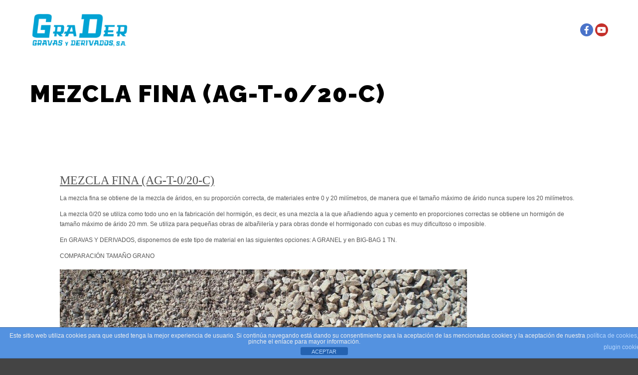

--- FILE ---
content_type: text/html; charset=utf-8
request_url: https://www.google.com/recaptcha/api2/anchor?ar=1&k=6Lf1wM4ZAAAAAMQr5IXGP1JLcBEnLMzI7x9er53V&co=aHR0cDovL3d3dy5ncmFkZXJzYS5jb206ODA.&hl=en&v=PoyoqOPhxBO7pBk68S4YbpHZ&size=invisible&anchor-ms=20000&execute-ms=30000&cb=182h2ciltx48
body_size: 48401
content:
<!DOCTYPE HTML><html dir="ltr" lang="en"><head><meta http-equiv="Content-Type" content="text/html; charset=UTF-8">
<meta http-equiv="X-UA-Compatible" content="IE=edge">
<title>reCAPTCHA</title>
<style type="text/css">
/* cyrillic-ext */
@font-face {
  font-family: 'Roboto';
  font-style: normal;
  font-weight: 400;
  font-stretch: 100%;
  src: url(//fonts.gstatic.com/s/roboto/v48/KFO7CnqEu92Fr1ME7kSn66aGLdTylUAMa3GUBHMdazTgWw.woff2) format('woff2');
  unicode-range: U+0460-052F, U+1C80-1C8A, U+20B4, U+2DE0-2DFF, U+A640-A69F, U+FE2E-FE2F;
}
/* cyrillic */
@font-face {
  font-family: 'Roboto';
  font-style: normal;
  font-weight: 400;
  font-stretch: 100%;
  src: url(//fonts.gstatic.com/s/roboto/v48/KFO7CnqEu92Fr1ME7kSn66aGLdTylUAMa3iUBHMdazTgWw.woff2) format('woff2');
  unicode-range: U+0301, U+0400-045F, U+0490-0491, U+04B0-04B1, U+2116;
}
/* greek-ext */
@font-face {
  font-family: 'Roboto';
  font-style: normal;
  font-weight: 400;
  font-stretch: 100%;
  src: url(//fonts.gstatic.com/s/roboto/v48/KFO7CnqEu92Fr1ME7kSn66aGLdTylUAMa3CUBHMdazTgWw.woff2) format('woff2');
  unicode-range: U+1F00-1FFF;
}
/* greek */
@font-face {
  font-family: 'Roboto';
  font-style: normal;
  font-weight: 400;
  font-stretch: 100%;
  src: url(//fonts.gstatic.com/s/roboto/v48/KFO7CnqEu92Fr1ME7kSn66aGLdTylUAMa3-UBHMdazTgWw.woff2) format('woff2');
  unicode-range: U+0370-0377, U+037A-037F, U+0384-038A, U+038C, U+038E-03A1, U+03A3-03FF;
}
/* math */
@font-face {
  font-family: 'Roboto';
  font-style: normal;
  font-weight: 400;
  font-stretch: 100%;
  src: url(//fonts.gstatic.com/s/roboto/v48/KFO7CnqEu92Fr1ME7kSn66aGLdTylUAMawCUBHMdazTgWw.woff2) format('woff2');
  unicode-range: U+0302-0303, U+0305, U+0307-0308, U+0310, U+0312, U+0315, U+031A, U+0326-0327, U+032C, U+032F-0330, U+0332-0333, U+0338, U+033A, U+0346, U+034D, U+0391-03A1, U+03A3-03A9, U+03B1-03C9, U+03D1, U+03D5-03D6, U+03F0-03F1, U+03F4-03F5, U+2016-2017, U+2034-2038, U+203C, U+2040, U+2043, U+2047, U+2050, U+2057, U+205F, U+2070-2071, U+2074-208E, U+2090-209C, U+20D0-20DC, U+20E1, U+20E5-20EF, U+2100-2112, U+2114-2115, U+2117-2121, U+2123-214F, U+2190, U+2192, U+2194-21AE, U+21B0-21E5, U+21F1-21F2, U+21F4-2211, U+2213-2214, U+2216-22FF, U+2308-230B, U+2310, U+2319, U+231C-2321, U+2336-237A, U+237C, U+2395, U+239B-23B7, U+23D0, U+23DC-23E1, U+2474-2475, U+25AF, U+25B3, U+25B7, U+25BD, U+25C1, U+25CA, U+25CC, U+25FB, U+266D-266F, U+27C0-27FF, U+2900-2AFF, U+2B0E-2B11, U+2B30-2B4C, U+2BFE, U+3030, U+FF5B, U+FF5D, U+1D400-1D7FF, U+1EE00-1EEFF;
}
/* symbols */
@font-face {
  font-family: 'Roboto';
  font-style: normal;
  font-weight: 400;
  font-stretch: 100%;
  src: url(//fonts.gstatic.com/s/roboto/v48/KFO7CnqEu92Fr1ME7kSn66aGLdTylUAMaxKUBHMdazTgWw.woff2) format('woff2');
  unicode-range: U+0001-000C, U+000E-001F, U+007F-009F, U+20DD-20E0, U+20E2-20E4, U+2150-218F, U+2190, U+2192, U+2194-2199, U+21AF, U+21E6-21F0, U+21F3, U+2218-2219, U+2299, U+22C4-22C6, U+2300-243F, U+2440-244A, U+2460-24FF, U+25A0-27BF, U+2800-28FF, U+2921-2922, U+2981, U+29BF, U+29EB, U+2B00-2BFF, U+4DC0-4DFF, U+FFF9-FFFB, U+10140-1018E, U+10190-1019C, U+101A0, U+101D0-101FD, U+102E0-102FB, U+10E60-10E7E, U+1D2C0-1D2D3, U+1D2E0-1D37F, U+1F000-1F0FF, U+1F100-1F1AD, U+1F1E6-1F1FF, U+1F30D-1F30F, U+1F315, U+1F31C, U+1F31E, U+1F320-1F32C, U+1F336, U+1F378, U+1F37D, U+1F382, U+1F393-1F39F, U+1F3A7-1F3A8, U+1F3AC-1F3AF, U+1F3C2, U+1F3C4-1F3C6, U+1F3CA-1F3CE, U+1F3D4-1F3E0, U+1F3ED, U+1F3F1-1F3F3, U+1F3F5-1F3F7, U+1F408, U+1F415, U+1F41F, U+1F426, U+1F43F, U+1F441-1F442, U+1F444, U+1F446-1F449, U+1F44C-1F44E, U+1F453, U+1F46A, U+1F47D, U+1F4A3, U+1F4B0, U+1F4B3, U+1F4B9, U+1F4BB, U+1F4BF, U+1F4C8-1F4CB, U+1F4D6, U+1F4DA, U+1F4DF, U+1F4E3-1F4E6, U+1F4EA-1F4ED, U+1F4F7, U+1F4F9-1F4FB, U+1F4FD-1F4FE, U+1F503, U+1F507-1F50B, U+1F50D, U+1F512-1F513, U+1F53E-1F54A, U+1F54F-1F5FA, U+1F610, U+1F650-1F67F, U+1F687, U+1F68D, U+1F691, U+1F694, U+1F698, U+1F6AD, U+1F6B2, U+1F6B9-1F6BA, U+1F6BC, U+1F6C6-1F6CF, U+1F6D3-1F6D7, U+1F6E0-1F6EA, U+1F6F0-1F6F3, U+1F6F7-1F6FC, U+1F700-1F7FF, U+1F800-1F80B, U+1F810-1F847, U+1F850-1F859, U+1F860-1F887, U+1F890-1F8AD, U+1F8B0-1F8BB, U+1F8C0-1F8C1, U+1F900-1F90B, U+1F93B, U+1F946, U+1F984, U+1F996, U+1F9E9, U+1FA00-1FA6F, U+1FA70-1FA7C, U+1FA80-1FA89, U+1FA8F-1FAC6, U+1FACE-1FADC, U+1FADF-1FAE9, U+1FAF0-1FAF8, U+1FB00-1FBFF;
}
/* vietnamese */
@font-face {
  font-family: 'Roboto';
  font-style: normal;
  font-weight: 400;
  font-stretch: 100%;
  src: url(//fonts.gstatic.com/s/roboto/v48/KFO7CnqEu92Fr1ME7kSn66aGLdTylUAMa3OUBHMdazTgWw.woff2) format('woff2');
  unicode-range: U+0102-0103, U+0110-0111, U+0128-0129, U+0168-0169, U+01A0-01A1, U+01AF-01B0, U+0300-0301, U+0303-0304, U+0308-0309, U+0323, U+0329, U+1EA0-1EF9, U+20AB;
}
/* latin-ext */
@font-face {
  font-family: 'Roboto';
  font-style: normal;
  font-weight: 400;
  font-stretch: 100%;
  src: url(//fonts.gstatic.com/s/roboto/v48/KFO7CnqEu92Fr1ME7kSn66aGLdTylUAMa3KUBHMdazTgWw.woff2) format('woff2');
  unicode-range: U+0100-02BA, U+02BD-02C5, U+02C7-02CC, U+02CE-02D7, U+02DD-02FF, U+0304, U+0308, U+0329, U+1D00-1DBF, U+1E00-1E9F, U+1EF2-1EFF, U+2020, U+20A0-20AB, U+20AD-20C0, U+2113, U+2C60-2C7F, U+A720-A7FF;
}
/* latin */
@font-face {
  font-family: 'Roboto';
  font-style: normal;
  font-weight: 400;
  font-stretch: 100%;
  src: url(//fonts.gstatic.com/s/roboto/v48/KFO7CnqEu92Fr1ME7kSn66aGLdTylUAMa3yUBHMdazQ.woff2) format('woff2');
  unicode-range: U+0000-00FF, U+0131, U+0152-0153, U+02BB-02BC, U+02C6, U+02DA, U+02DC, U+0304, U+0308, U+0329, U+2000-206F, U+20AC, U+2122, U+2191, U+2193, U+2212, U+2215, U+FEFF, U+FFFD;
}
/* cyrillic-ext */
@font-face {
  font-family: 'Roboto';
  font-style: normal;
  font-weight: 500;
  font-stretch: 100%;
  src: url(//fonts.gstatic.com/s/roboto/v48/KFO7CnqEu92Fr1ME7kSn66aGLdTylUAMa3GUBHMdazTgWw.woff2) format('woff2');
  unicode-range: U+0460-052F, U+1C80-1C8A, U+20B4, U+2DE0-2DFF, U+A640-A69F, U+FE2E-FE2F;
}
/* cyrillic */
@font-face {
  font-family: 'Roboto';
  font-style: normal;
  font-weight: 500;
  font-stretch: 100%;
  src: url(//fonts.gstatic.com/s/roboto/v48/KFO7CnqEu92Fr1ME7kSn66aGLdTylUAMa3iUBHMdazTgWw.woff2) format('woff2');
  unicode-range: U+0301, U+0400-045F, U+0490-0491, U+04B0-04B1, U+2116;
}
/* greek-ext */
@font-face {
  font-family: 'Roboto';
  font-style: normal;
  font-weight: 500;
  font-stretch: 100%;
  src: url(//fonts.gstatic.com/s/roboto/v48/KFO7CnqEu92Fr1ME7kSn66aGLdTylUAMa3CUBHMdazTgWw.woff2) format('woff2');
  unicode-range: U+1F00-1FFF;
}
/* greek */
@font-face {
  font-family: 'Roboto';
  font-style: normal;
  font-weight: 500;
  font-stretch: 100%;
  src: url(//fonts.gstatic.com/s/roboto/v48/KFO7CnqEu92Fr1ME7kSn66aGLdTylUAMa3-UBHMdazTgWw.woff2) format('woff2');
  unicode-range: U+0370-0377, U+037A-037F, U+0384-038A, U+038C, U+038E-03A1, U+03A3-03FF;
}
/* math */
@font-face {
  font-family: 'Roboto';
  font-style: normal;
  font-weight: 500;
  font-stretch: 100%;
  src: url(//fonts.gstatic.com/s/roboto/v48/KFO7CnqEu92Fr1ME7kSn66aGLdTylUAMawCUBHMdazTgWw.woff2) format('woff2');
  unicode-range: U+0302-0303, U+0305, U+0307-0308, U+0310, U+0312, U+0315, U+031A, U+0326-0327, U+032C, U+032F-0330, U+0332-0333, U+0338, U+033A, U+0346, U+034D, U+0391-03A1, U+03A3-03A9, U+03B1-03C9, U+03D1, U+03D5-03D6, U+03F0-03F1, U+03F4-03F5, U+2016-2017, U+2034-2038, U+203C, U+2040, U+2043, U+2047, U+2050, U+2057, U+205F, U+2070-2071, U+2074-208E, U+2090-209C, U+20D0-20DC, U+20E1, U+20E5-20EF, U+2100-2112, U+2114-2115, U+2117-2121, U+2123-214F, U+2190, U+2192, U+2194-21AE, U+21B0-21E5, U+21F1-21F2, U+21F4-2211, U+2213-2214, U+2216-22FF, U+2308-230B, U+2310, U+2319, U+231C-2321, U+2336-237A, U+237C, U+2395, U+239B-23B7, U+23D0, U+23DC-23E1, U+2474-2475, U+25AF, U+25B3, U+25B7, U+25BD, U+25C1, U+25CA, U+25CC, U+25FB, U+266D-266F, U+27C0-27FF, U+2900-2AFF, U+2B0E-2B11, U+2B30-2B4C, U+2BFE, U+3030, U+FF5B, U+FF5D, U+1D400-1D7FF, U+1EE00-1EEFF;
}
/* symbols */
@font-face {
  font-family: 'Roboto';
  font-style: normal;
  font-weight: 500;
  font-stretch: 100%;
  src: url(//fonts.gstatic.com/s/roboto/v48/KFO7CnqEu92Fr1ME7kSn66aGLdTylUAMaxKUBHMdazTgWw.woff2) format('woff2');
  unicode-range: U+0001-000C, U+000E-001F, U+007F-009F, U+20DD-20E0, U+20E2-20E4, U+2150-218F, U+2190, U+2192, U+2194-2199, U+21AF, U+21E6-21F0, U+21F3, U+2218-2219, U+2299, U+22C4-22C6, U+2300-243F, U+2440-244A, U+2460-24FF, U+25A0-27BF, U+2800-28FF, U+2921-2922, U+2981, U+29BF, U+29EB, U+2B00-2BFF, U+4DC0-4DFF, U+FFF9-FFFB, U+10140-1018E, U+10190-1019C, U+101A0, U+101D0-101FD, U+102E0-102FB, U+10E60-10E7E, U+1D2C0-1D2D3, U+1D2E0-1D37F, U+1F000-1F0FF, U+1F100-1F1AD, U+1F1E6-1F1FF, U+1F30D-1F30F, U+1F315, U+1F31C, U+1F31E, U+1F320-1F32C, U+1F336, U+1F378, U+1F37D, U+1F382, U+1F393-1F39F, U+1F3A7-1F3A8, U+1F3AC-1F3AF, U+1F3C2, U+1F3C4-1F3C6, U+1F3CA-1F3CE, U+1F3D4-1F3E0, U+1F3ED, U+1F3F1-1F3F3, U+1F3F5-1F3F7, U+1F408, U+1F415, U+1F41F, U+1F426, U+1F43F, U+1F441-1F442, U+1F444, U+1F446-1F449, U+1F44C-1F44E, U+1F453, U+1F46A, U+1F47D, U+1F4A3, U+1F4B0, U+1F4B3, U+1F4B9, U+1F4BB, U+1F4BF, U+1F4C8-1F4CB, U+1F4D6, U+1F4DA, U+1F4DF, U+1F4E3-1F4E6, U+1F4EA-1F4ED, U+1F4F7, U+1F4F9-1F4FB, U+1F4FD-1F4FE, U+1F503, U+1F507-1F50B, U+1F50D, U+1F512-1F513, U+1F53E-1F54A, U+1F54F-1F5FA, U+1F610, U+1F650-1F67F, U+1F687, U+1F68D, U+1F691, U+1F694, U+1F698, U+1F6AD, U+1F6B2, U+1F6B9-1F6BA, U+1F6BC, U+1F6C6-1F6CF, U+1F6D3-1F6D7, U+1F6E0-1F6EA, U+1F6F0-1F6F3, U+1F6F7-1F6FC, U+1F700-1F7FF, U+1F800-1F80B, U+1F810-1F847, U+1F850-1F859, U+1F860-1F887, U+1F890-1F8AD, U+1F8B0-1F8BB, U+1F8C0-1F8C1, U+1F900-1F90B, U+1F93B, U+1F946, U+1F984, U+1F996, U+1F9E9, U+1FA00-1FA6F, U+1FA70-1FA7C, U+1FA80-1FA89, U+1FA8F-1FAC6, U+1FACE-1FADC, U+1FADF-1FAE9, U+1FAF0-1FAF8, U+1FB00-1FBFF;
}
/* vietnamese */
@font-face {
  font-family: 'Roboto';
  font-style: normal;
  font-weight: 500;
  font-stretch: 100%;
  src: url(//fonts.gstatic.com/s/roboto/v48/KFO7CnqEu92Fr1ME7kSn66aGLdTylUAMa3OUBHMdazTgWw.woff2) format('woff2');
  unicode-range: U+0102-0103, U+0110-0111, U+0128-0129, U+0168-0169, U+01A0-01A1, U+01AF-01B0, U+0300-0301, U+0303-0304, U+0308-0309, U+0323, U+0329, U+1EA0-1EF9, U+20AB;
}
/* latin-ext */
@font-face {
  font-family: 'Roboto';
  font-style: normal;
  font-weight: 500;
  font-stretch: 100%;
  src: url(//fonts.gstatic.com/s/roboto/v48/KFO7CnqEu92Fr1ME7kSn66aGLdTylUAMa3KUBHMdazTgWw.woff2) format('woff2');
  unicode-range: U+0100-02BA, U+02BD-02C5, U+02C7-02CC, U+02CE-02D7, U+02DD-02FF, U+0304, U+0308, U+0329, U+1D00-1DBF, U+1E00-1E9F, U+1EF2-1EFF, U+2020, U+20A0-20AB, U+20AD-20C0, U+2113, U+2C60-2C7F, U+A720-A7FF;
}
/* latin */
@font-face {
  font-family: 'Roboto';
  font-style: normal;
  font-weight: 500;
  font-stretch: 100%;
  src: url(//fonts.gstatic.com/s/roboto/v48/KFO7CnqEu92Fr1ME7kSn66aGLdTylUAMa3yUBHMdazQ.woff2) format('woff2');
  unicode-range: U+0000-00FF, U+0131, U+0152-0153, U+02BB-02BC, U+02C6, U+02DA, U+02DC, U+0304, U+0308, U+0329, U+2000-206F, U+20AC, U+2122, U+2191, U+2193, U+2212, U+2215, U+FEFF, U+FFFD;
}
/* cyrillic-ext */
@font-face {
  font-family: 'Roboto';
  font-style: normal;
  font-weight: 900;
  font-stretch: 100%;
  src: url(//fonts.gstatic.com/s/roboto/v48/KFO7CnqEu92Fr1ME7kSn66aGLdTylUAMa3GUBHMdazTgWw.woff2) format('woff2');
  unicode-range: U+0460-052F, U+1C80-1C8A, U+20B4, U+2DE0-2DFF, U+A640-A69F, U+FE2E-FE2F;
}
/* cyrillic */
@font-face {
  font-family: 'Roboto';
  font-style: normal;
  font-weight: 900;
  font-stretch: 100%;
  src: url(//fonts.gstatic.com/s/roboto/v48/KFO7CnqEu92Fr1ME7kSn66aGLdTylUAMa3iUBHMdazTgWw.woff2) format('woff2');
  unicode-range: U+0301, U+0400-045F, U+0490-0491, U+04B0-04B1, U+2116;
}
/* greek-ext */
@font-face {
  font-family: 'Roboto';
  font-style: normal;
  font-weight: 900;
  font-stretch: 100%;
  src: url(//fonts.gstatic.com/s/roboto/v48/KFO7CnqEu92Fr1ME7kSn66aGLdTylUAMa3CUBHMdazTgWw.woff2) format('woff2');
  unicode-range: U+1F00-1FFF;
}
/* greek */
@font-face {
  font-family: 'Roboto';
  font-style: normal;
  font-weight: 900;
  font-stretch: 100%;
  src: url(//fonts.gstatic.com/s/roboto/v48/KFO7CnqEu92Fr1ME7kSn66aGLdTylUAMa3-UBHMdazTgWw.woff2) format('woff2');
  unicode-range: U+0370-0377, U+037A-037F, U+0384-038A, U+038C, U+038E-03A1, U+03A3-03FF;
}
/* math */
@font-face {
  font-family: 'Roboto';
  font-style: normal;
  font-weight: 900;
  font-stretch: 100%;
  src: url(//fonts.gstatic.com/s/roboto/v48/KFO7CnqEu92Fr1ME7kSn66aGLdTylUAMawCUBHMdazTgWw.woff2) format('woff2');
  unicode-range: U+0302-0303, U+0305, U+0307-0308, U+0310, U+0312, U+0315, U+031A, U+0326-0327, U+032C, U+032F-0330, U+0332-0333, U+0338, U+033A, U+0346, U+034D, U+0391-03A1, U+03A3-03A9, U+03B1-03C9, U+03D1, U+03D5-03D6, U+03F0-03F1, U+03F4-03F5, U+2016-2017, U+2034-2038, U+203C, U+2040, U+2043, U+2047, U+2050, U+2057, U+205F, U+2070-2071, U+2074-208E, U+2090-209C, U+20D0-20DC, U+20E1, U+20E5-20EF, U+2100-2112, U+2114-2115, U+2117-2121, U+2123-214F, U+2190, U+2192, U+2194-21AE, U+21B0-21E5, U+21F1-21F2, U+21F4-2211, U+2213-2214, U+2216-22FF, U+2308-230B, U+2310, U+2319, U+231C-2321, U+2336-237A, U+237C, U+2395, U+239B-23B7, U+23D0, U+23DC-23E1, U+2474-2475, U+25AF, U+25B3, U+25B7, U+25BD, U+25C1, U+25CA, U+25CC, U+25FB, U+266D-266F, U+27C0-27FF, U+2900-2AFF, U+2B0E-2B11, U+2B30-2B4C, U+2BFE, U+3030, U+FF5B, U+FF5D, U+1D400-1D7FF, U+1EE00-1EEFF;
}
/* symbols */
@font-face {
  font-family: 'Roboto';
  font-style: normal;
  font-weight: 900;
  font-stretch: 100%;
  src: url(//fonts.gstatic.com/s/roboto/v48/KFO7CnqEu92Fr1ME7kSn66aGLdTylUAMaxKUBHMdazTgWw.woff2) format('woff2');
  unicode-range: U+0001-000C, U+000E-001F, U+007F-009F, U+20DD-20E0, U+20E2-20E4, U+2150-218F, U+2190, U+2192, U+2194-2199, U+21AF, U+21E6-21F0, U+21F3, U+2218-2219, U+2299, U+22C4-22C6, U+2300-243F, U+2440-244A, U+2460-24FF, U+25A0-27BF, U+2800-28FF, U+2921-2922, U+2981, U+29BF, U+29EB, U+2B00-2BFF, U+4DC0-4DFF, U+FFF9-FFFB, U+10140-1018E, U+10190-1019C, U+101A0, U+101D0-101FD, U+102E0-102FB, U+10E60-10E7E, U+1D2C0-1D2D3, U+1D2E0-1D37F, U+1F000-1F0FF, U+1F100-1F1AD, U+1F1E6-1F1FF, U+1F30D-1F30F, U+1F315, U+1F31C, U+1F31E, U+1F320-1F32C, U+1F336, U+1F378, U+1F37D, U+1F382, U+1F393-1F39F, U+1F3A7-1F3A8, U+1F3AC-1F3AF, U+1F3C2, U+1F3C4-1F3C6, U+1F3CA-1F3CE, U+1F3D4-1F3E0, U+1F3ED, U+1F3F1-1F3F3, U+1F3F5-1F3F7, U+1F408, U+1F415, U+1F41F, U+1F426, U+1F43F, U+1F441-1F442, U+1F444, U+1F446-1F449, U+1F44C-1F44E, U+1F453, U+1F46A, U+1F47D, U+1F4A3, U+1F4B0, U+1F4B3, U+1F4B9, U+1F4BB, U+1F4BF, U+1F4C8-1F4CB, U+1F4D6, U+1F4DA, U+1F4DF, U+1F4E3-1F4E6, U+1F4EA-1F4ED, U+1F4F7, U+1F4F9-1F4FB, U+1F4FD-1F4FE, U+1F503, U+1F507-1F50B, U+1F50D, U+1F512-1F513, U+1F53E-1F54A, U+1F54F-1F5FA, U+1F610, U+1F650-1F67F, U+1F687, U+1F68D, U+1F691, U+1F694, U+1F698, U+1F6AD, U+1F6B2, U+1F6B9-1F6BA, U+1F6BC, U+1F6C6-1F6CF, U+1F6D3-1F6D7, U+1F6E0-1F6EA, U+1F6F0-1F6F3, U+1F6F7-1F6FC, U+1F700-1F7FF, U+1F800-1F80B, U+1F810-1F847, U+1F850-1F859, U+1F860-1F887, U+1F890-1F8AD, U+1F8B0-1F8BB, U+1F8C0-1F8C1, U+1F900-1F90B, U+1F93B, U+1F946, U+1F984, U+1F996, U+1F9E9, U+1FA00-1FA6F, U+1FA70-1FA7C, U+1FA80-1FA89, U+1FA8F-1FAC6, U+1FACE-1FADC, U+1FADF-1FAE9, U+1FAF0-1FAF8, U+1FB00-1FBFF;
}
/* vietnamese */
@font-face {
  font-family: 'Roboto';
  font-style: normal;
  font-weight: 900;
  font-stretch: 100%;
  src: url(//fonts.gstatic.com/s/roboto/v48/KFO7CnqEu92Fr1ME7kSn66aGLdTylUAMa3OUBHMdazTgWw.woff2) format('woff2');
  unicode-range: U+0102-0103, U+0110-0111, U+0128-0129, U+0168-0169, U+01A0-01A1, U+01AF-01B0, U+0300-0301, U+0303-0304, U+0308-0309, U+0323, U+0329, U+1EA0-1EF9, U+20AB;
}
/* latin-ext */
@font-face {
  font-family: 'Roboto';
  font-style: normal;
  font-weight: 900;
  font-stretch: 100%;
  src: url(//fonts.gstatic.com/s/roboto/v48/KFO7CnqEu92Fr1ME7kSn66aGLdTylUAMa3KUBHMdazTgWw.woff2) format('woff2');
  unicode-range: U+0100-02BA, U+02BD-02C5, U+02C7-02CC, U+02CE-02D7, U+02DD-02FF, U+0304, U+0308, U+0329, U+1D00-1DBF, U+1E00-1E9F, U+1EF2-1EFF, U+2020, U+20A0-20AB, U+20AD-20C0, U+2113, U+2C60-2C7F, U+A720-A7FF;
}
/* latin */
@font-face {
  font-family: 'Roboto';
  font-style: normal;
  font-weight: 900;
  font-stretch: 100%;
  src: url(//fonts.gstatic.com/s/roboto/v48/KFO7CnqEu92Fr1ME7kSn66aGLdTylUAMa3yUBHMdazQ.woff2) format('woff2');
  unicode-range: U+0000-00FF, U+0131, U+0152-0153, U+02BB-02BC, U+02C6, U+02DA, U+02DC, U+0304, U+0308, U+0329, U+2000-206F, U+20AC, U+2122, U+2191, U+2193, U+2212, U+2215, U+FEFF, U+FFFD;
}

</style>
<link rel="stylesheet" type="text/css" href="https://www.gstatic.com/recaptcha/releases/PoyoqOPhxBO7pBk68S4YbpHZ/styles__ltr.css">
<script nonce="SJiDUbJ0albvkPJEiWi1Mw" type="text/javascript">window['__recaptcha_api'] = 'https://www.google.com/recaptcha/api2/';</script>
<script type="text/javascript" src="https://www.gstatic.com/recaptcha/releases/PoyoqOPhxBO7pBk68S4YbpHZ/recaptcha__en.js" nonce="SJiDUbJ0albvkPJEiWi1Mw">
      
    </script></head>
<body><div id="rc-anchor-alert" class="rc-anchor-alert"></div>
<input type="hidden" id="recaptcha-token" value="[base64]">
<script type="text/javascript" nonce="SJiDUbJ0albvkPJEiWi1Mw">
      recaptcha.anchor.Main.init("[\x22ainput\x22,[\x22bgdata\x22,\x22\x22,\[base64]/[base64]/UltIKytdPWE6KGE8MjA0OD9SW0grK109YT4+NnwxOTI6KChhJjY0NTEyKT09NTUyOTYmJnErMTxoLmxlbmd0aCYmKGguY2hhckNvZGVBdChxKzEpJjY0NTEyKT09NTYzMjA/[base64]/MjU1OlI/[base64]/[base64]/[base64]/[base64]/[base64]/[base64]/[base64]/[base64]/[base64]/[base64]\x22,\[base64]\\u003d\x22,\x22w7bClSMIGSAjw6fCo0wbw6s5w4QrwrDCqMOaw6rCnx9lw5QfB8KHIsO2c8KGfsKsckPCkQJPdh5cwoDCnsO3d8O8PBfDh8KXV8Omw6JSwpnCs3nCvcONwoHCujDCpMKKwrLDtF7DiGbCt8O8w4DDj8KVPMOHGsKKw5JtNMKowoMUw6DCkcKGSMOBwrfDtk1/wpvDhQkDw7dPwrvChjA9wpDDo8Odw5pEOMKHS8OhVjjCqxBbbFo1FMOSV8Kjw7g0C1HDgTHCuWvDu8OawpDDiQo/wrzDqnnCmgnCqcKxIsOPbcK8wpXDgcOvX8Kzw5TCjsKrIMKyw7NHwoAhHsKVCcKPR8Okw6gqREvCs8Odw6rDpnNWE07CgMOlZ8OQwotBJMK0w77DvsKmwpTCl8KQwrvCux3Cn8K8S8KSGcK9UMODwrAoGsO1wrMaw75xw64LWVLDjMKNTcOVJxHDjMKow6jChV8WwqI/IEISwqzDlQjCqcKGw5kkwqNhGkDCscOrbcOTfigkA8O4w5jCnlLDjkzCv8KJTcKpw6lDw5zCvigFw4McwqTDssOrcTMCw51TTMKpNcO1PwVSw7LDpsO5YTJ4wqfCoVAmw6Z4CMKwwqY8wrdAw5kVOMKuw5s/w7wVWw54ZMOjwqg/wpbCs10TZk3DsR1WwoLDscO1w6YVwpPCtlNXUcOyRsKhRU0mwqw/[base64]/[base64]/DmHMbGwjDiMOfwp7Dj8OawodtRsOuR8K2woZfHwAEScO/wqoKw6B9OEYfLBU5c8Oiw6MfWQgwBXnCpcOQFMOUwr3DomvDmMKTbRbClTTCqlxXasOfw5cCw6/CscKWwp1ow5Znw5wGI04HAU4iC3PCkcKWZsKLaHALVMKmw6cgH8OFwrFUX8K4KRpkwqBkLsOBwq/CisO/[base64]/cn0Dw5sxI0nCvlJEwpTCukTDlsOCZRPCs8KTwoXDn8Opwr8ewoN3ASc/Fwt0IcO6wr40RVhQwo1GXsKywrDDtMOyTDXDgsKNw6hkARrCv0Eww49jwodIbsKAwpLCriIPccOJw5ITwqXDkzrDjMOFGcKiBsOJDUvDjBLCosOMwq/CrxUuK8O7w4LCjcOjCXvDvMOAwooCwoLDnsOFPMOTw4LCrsOww6bCusOdw4XDqMO6ecOswqzDuDF3YWrCuMOnwpfDnMO1V2UjI8KKJWBtwodzw6/DhsOvw7DCtmvCol8Vw4l7MMOLOsOqUMKgwqw6w6rCo1gww7wew7/Cv8K3w681w41DwrHDpcKiRRQvwot1LsKUH8O3YMKfSnfDmDVZRcOdwp3CjsOtwqsfwo0Hw6Bkwohhw6Ydf1rDkzpYVz/Cp8Khw4EPOMOswr5Vw6zCiinCvQ5aw4/CsMOxwrg9w6s4C8O6wq4uAWVIS8KMdhzDnwnCkcOQwrBYwoVSwpHCm37CrDUvdHYwI8ONw4HCt8OAwo1NZEUiw6g0DSTDvF4eX34fw6Riw4cMHcKABsKmF3fCm8K2Y8OjEsKTS1LDv39EHzozwpN8wqIRM3EdFXY0w57CmcOTHsOlw4/[base64]/[base64]/DMKhwo/CggMFwp5dw4zCn1lSIUg1PCFQwoHDsRrDv8OEEDLCgcOBAj9fwqMFwoNBwp5YwpXDgFExw57DqR/[base64]/woDCnSM7wrfDrDXDgsOUwro0w6rCm3FIJynCom9gD2nDpCtow7YjBm7CoMOTwoXDqCpKwrI8wqHDpMKBwprCmnjCr8OIwr0gwr3CvcO7OMKXNzsiw6sdMMKjc8K5agBmLcKJw5XDsUrDt1BRwod8LcKhwrDDpMOQwrJdXsOrw7zCq2fCun8/dmxAw4F6KWPCt8KAw45zKHJsOlUlwrtEw7A5McKXR252wr85w4dRVjTDhMORwqlsw7zDqkN3R8K/Z3M8HsOmw5TDgMOdIsKaWcOyQcK5wq00HWljwrFKJmnClCTCp8O7w4Iiwp4qwokPDXvDscKrVxgdwpXCh8KXw4MYw4rDssORw68aaCI9woU+w5zCpcOgfMOLw7csdMKYwqAWBcO8w4gXEg3CuRjCgBrCn8OPd8OnwqDCjG94w4w/w6scwqlFw71Mw5Jdwrsqwp7DtgbCgBrDhwbCnAIFwrB3esOtwpdUJmVhFytfw5ZNwo1CwqnDjhUdZMKyKsKqAcOCw5jDmj5vLcOtw7XDp8KcwpfCncKjw5DCpGYawpBiMhjCtcOIw59DEsOtfS9Jw7Usa8OOw4zCgDoXw7/[base64]/[base64]/BCvDqMOrOUvCr8O7wr/DpcK8wrMAw7nCrMKKDsKHfMKYc1TDrcOTMMKZwqIYdi5rw5LDvMOCDk0/GcObw6g0wrTDucOfbsOUw7suw7wjQEsPw7MIw7AmAzJHw44KwrPCh8KawqzDk8OhLGjDnF7CpcOiw58mwpx/wpdOw7A3w74kwr7Dv8OVPsKpV8ObLXk/wpfCn8K/wrzCu8O2wqVjw4PCh8OKVjo3L8KLJMOFP3gDwovDnsOaK8OxSzkXw6jCrVfCs3FXfcKdUzpdwpjDnsKDw5rDrRlswpcJw7vDqT7DnnzCtsO2wrzDjjAdfMOiwr/CmR3DgEFuw7onwozDicOhUi1lw4RawonDiMOBwoJvPX/DpcO7LsOfMMKrNWw3TQI0RcKcw4oZVxbCm8KhHsK1WMKmw6XCjMOfw7JbCcK+M8KABXFEWMKnfMK+RcKpw5INTMO9woTDiMKmXHHDlALDpMKyOcKzwrQww5DDssOtw6LCpsKUC1jDpcOkXGPDmcKmw5bClcKgQijCn8KudcKFwpsSwqDDm8KcVAbCqlVlfMK/wq7DvAPCtUoEcXDDgMKIQjvCkH/Cj8OlIHAlCE/DkDDCusKadTjDp3fDmsKtT8Ofw45Jw67DicODwq1iw5DDiBJfwoLCjRfDrjjDpMOIwoUiVjDCq8K4w6DCjwnDjsKRBcODwrs9DsOjE0PCksKLwpjDsm3DkWZXwoV9PHI4ZG0vwp1ewqvCjWNyN8Khw5Q+X8KKw6rDjMOXwoLDtgxiwo0Gw4AMw7lDWhrDpnZND8Kuw4/[base64]/[base64]/[base64]/ZMKpw6LCmkzCvMKgTDlgcsOfIMKQw5NoIsKvwqIuU1Qzw60hwqkqw4TDjyzDtsKXEmsdw5YGw65ew5sZw7cFK8KsQMKhTcO/wpEgw5oiwpLDnWF+w5dOwqrClH7CvmUebj49w55/[base64]/PsKPccKhwr3DocOGw4cWwo7CuA8cw4Y5w5rCisKdS8KIE3EdwofCujkze1ZiTQ09wphTasOuwpPCgzrDlF/[base64]/WlbCpDQ4wpHCiMOzN8Oiw7/DtwjChmA4w5YlwpxmQ8OCwpHCl8OEcG9pJz3DggZRwrfDvcO6w5V6cFrDuU85w68tY8O5wpbCuGoFw6leRsOLwo4rwqk1TTMXw5UIDx9cFDfDm8O1w4Yww5bCnnlJBsK5RMOAwrhFBj/CgzsEw58nHcKtwppEAlzDmMOuw4ImEkFowrPCkE5qK14Gw6M5asKICMOZa0RKTcO/JzvCnnTCryJ3Rg5ATcOXw5/CsVVGwrkkGGM5wrtlQGfCvhfCu8OQblNwaMOOD8OjwrkkwqTCm8KidEhJw5/[base64]/[base64]/[base64]/CvsOoBcOzw4VjwqzDmX7CiAjCsMOtw6/Du8O8IcKdwr0XworCnsOWwrVDwobDjQPDpArDjGwFwqvCnVnCnzl1ZcKIecO6w7oMw73ChcOlZMKWVVl/KMO/wrjDrcOgw4nDhMKYw5HCg8O1PMKHUx/Ct03Di8Kuwp/Cg8O6wpDCpMKuEsOiw60XV0FBcVnCrMObbsORwqxew5Mow4PDhsKww4caw7nDh8K2cMOmw5xvw7YXD8O+TzzCgG7Cl1VSw63CrsKVOQnCqnkfHnzCu8KnMcOwwpNswrDDqcK3dHdyM8KZZUBgR8K/CELDj392w43CoDRfwqDCj0jCkz5AwrU5wofDkMOUwqzCpAUGT8OuBcKESQJkQDfDri/[base64]/CsQHDlizDvHFkwrdwHMOnwrNlwp8bRUPDjMOmM8KWwr7DokHDuVhPw5PDkzPDtQ/Cp8OTw5DCgwxURUvDv8Orwpdew44hLsK+MxPDosK6wqTDskMPAWjDucOHw7NyCmXCrsO/w7tkw7XDpcKNTnt7Z8K2w59xwpTDo8ODP8Ksw5XCk8KZw4JsAXhOwrLCvS3CiMK2wpzCvsKpEMOywrbCrB8sw5zCi149wpjDg1I8w7IawofDiFcOwp0Bw4/Cj8OFcB/[base64]/[base64]/Dp0doPBBhwoXDpnDDrFnDhsOkDB3DmMO0UCXCu8OHMBE5UhMtDylHJhXDlwt7wolCwpcnGMOBT8K/wo/CrA5QDsKHZn3ClMO5wpXDnMOMw5fCgMOaw53DriXDrMKnMcOAwpVLw5nCmFvDmELDrWYDw5dDcsORFTDDrMO1w6EPf8K8H17ClA8ew4HDh8OrYcKMwrpBKsOlwoJdUsOcw40EC8ODH8OpeWJPwoPDuzzDjcOzMsKhwpfCmsO/[base64]/ex/CjcOhwolTEsO0wqfCrsKxIsOGwoxHSDbDgW08w5fCkxjChMOnHsOiEBxfw4PCgycww7JiYMKWHHXDrcKfw5ErwqfCh8K6esKgw6k4EsOCPsK1w7Q5w7hww5/Cq8Ovwpspw4/CucKnwrLCnsKLMcOFwrcLV1kRQMKrSiTChWrDoW/DgcK6Ww02wocnwqg9w7fCgHdxw6fCusO7wrIjE8K+wqjDtid2wqo8Ex7Cvlw+woFDKCUJQG/DjXx1YgBjw7Flw5NNw7HCocO1w5rDuEbDpGp9w7/[base64]/wrfCucO6X8KnRMKSOhU5w6V5wrnCiwd5TcO/[base64]/w4vDoMO4wrQ2dMOQw7jCncKvHVV6asKsw4EEwrA8WsOYw5UHw6oCXsOXwp81wq5hE8Opwoodw7jDngXDnVnCssKpw4MVwpTDlj/DsnJXSsOww5M3wpzDqsKWw7rCjW/Dp8KUw7pnblPCmsOhw5TCkUjDr8OWwobDqTrCosKYVMO8WWwWP3PCgRvCvcK5csKDJsK4RldnYQtsw5g8w4bCrMKGH8O2D8OEw4hOX2Zbw5NeCRXDjRZTUF3DtTPCksK0wrPDk8OXw6NJJHTDm8Kiw4XDjUFUwqEeJMOdw6HDrDvDlQNGPMOPw7B/PEUIGcOdB8KgKmjDsDbCgj8aw5zCnX56wpbDnANxw7vDmRQ7XikNFnLCoMKxIDR9V8KkfzoAwqRyawB6X0tETF4ww5fChcKXwojCsS/DnQRcw6Vmw5bCnwLDosOvw6cYOgIqO8Orw7nDindRw73CtsObUFHDicKkBMK2wpVVwrjDnH9dRgsQeGHCj3QnFMOtwqt6w5h6woI1wo/ClMOYwptURnFJGcK4w6cXVMKlfsOeFzDDk209w7nDh3LDv8KzaU/[base64]/[base64]/Cj8KHw6tHw4h1UMO/bMKWw60dw6PCqxtcKVZJCsO5Dg9xYsKNEATDgBBYe2wGwrjCmcOmw57CsMKua8OrT8KNe3lhwpFzwrbCoXBmYcKicQbDmTDCrMKSOHLCh8KyL8KVUiVJLsOFIcOWNFbDmTBvwp1uwpNnZ8Ocw4jCucK/[base64]/Co3B0wqvCrMOJQDtETUctIys3wqnDhsOHw6VtwpzDlGTDgcKHfsK7C1fDm8ObfcONwqvCihXDssOSd8KaEWrChWbCt8OXLhvDhz3DpcKoCMKWbQ1yawdxe2/CgsKXwog3wo1QYyptw4fDnMKkw7LDksOtw7/CriN+PsKLE1rDmAQbw6nCp8OtdMKZwqfDiwbDo8KlwopeQsK9woPDsMK6QhwVesKRw7LCvGM1WkJowo3DpMK7w6UtUjPCmsKKw6HDmMKWwqrCuTECw65tw5bDgVbDkMOAZjVleHZfw4dBYMO1w7tKYzbDg8Krwp7DuHwOM8KKHsKqw5Unw4JpI8KbCx7Cm3M/fcKTwol0wrNAckdLw4cUbFLCtjTDlsKSw4BLJMKpb2XDlMOiw5DCnwbCjsO0w4TChcOTS8OzAWPCrMKtw5bCpQQjY0TCokzDpDzCoMOlUEsqV8K9MsKNFVwNKgoHw6ttXAnCvkp/MXxEf8OtXSbCjsOPwp7DgQkoD8ORbBnCoBvDrsOoCEBkwrN1H0TCs0sTw7TDoxfDiMOTUT3Dt8Ozw74DQ8OpBcOxP3fDiiJTwqbCm0nDvsK5w7/Dg8O+Zx5KwrZow51uA8KnC8O7wqvColRDw6XDsCJuw5/[base64]/w4NeUg9veQ/Du8ODQz7DjkNiIioBIlPCtjHDhMKuAMOdeMKNVH/[base64]/cXsqEy/Cm1AbZMOqbQ4Awr3CtBdKwrPDjgzClzvDmsKewpvDo8OIJsOrdsKwOFvDonHCp8OBw6LDj8KwGwTCvsOoUsKVwq7DlhPDkMK7dMKVGGRJTDVmEMK9w7LDqUjCv8KAUcKjw6DCv0fDvcOuwoJmwp8hw55KIcKTLn/Dr8KPw4HDlcOmw5o3w58dCz7CgnwdQcOpw63CiGzDmsOlaMOZaMKTw7VLw6XCmy/[base64]/DgsOcZCPDkg1OwowMNMOQAn/DolDCiC5KFcOICTrCiDN/w47DjyU/w4XCvB/Dowhkw5kELQMjwr5HwoRmd3PDpUFfdMORw78mwr/DucKAWMOlb8Kpw6/DkcOgfn1uw7rDo8KOw5RLw6TCtHvDhcOQw7tHwrRow77DtsOJw50HVFvChDUrwoU1w7rDs8OWwpcRO1FkwpRtw77DhRDCusOEw54Gwqx4wrIedMKUwp/[base64]/wqjDnsOYYMONdcOzRE7CqsKKG8OZw4d7w7VvOGIsUsK1wo7CrzjDunjDsUvDk8OjwppPwq1tw5/Cn3xsUH9Vw7tWbTfCqBw7ZB/CizHCimQPIT8TInPCocOgOsOjVMOhw5/CmDzDhMKFPMOfw6EPVcOFWFzCpMO5Zm5hDsKYLknDrcKlbSDCv8Omw6jCj8ORWsKpE8K7fFNIEC/Dm8KFHQLDhMKxw4/CnsOQcXzCuSAvVcOQJQbCssKqw7UudsKPw7ZlAsKGBMKcw5LDocKiwoTCs8O9w5p4Q8KbwrN4BHF/wrfCq8OBDg1DaC52wooEwrJzfsKLWcKnw798Z8K4w7Qow7RdwqTCoX4swqZjw487ZXUJwo7ChlYIZMOJw79ww4wzwqZLT8OCwovCh8KNwodvf8K0chDClRfDnsKCwoDDgnPDu2vDs8KAwrfCmivDvXjDgR/Dh8Ktwr3Cv8OwJ8KMw78QHcOhUcK/AMOie8Kew5k1wr4cw4/DqMKNwp1vNcKPw6jDpWdLYMKRwqZFwokrw71vw5lGdcKnAsOfBsO1CDIqdxp8SBHDsR/DrsKIJ8OZwqFwcyYTDcOywpjDnSrDs3ZOOMKmw5/DmcO/w6PDrsKYFMOJwo7Dj3zDpsK7w7XDsHhSF8OAw443w4UAwqNVwogVwp9dwrhYCHdiA8KtZ8Kew6BCf8O4wqDDtsKUw63DqcK4AcKTPxTDvMK/ThhDCcOWeCbDocKFaMObEiYiFcKMJV4IwpzDiyYgcsKNw7Q3wrjCvsK/[base64]/[base64]/[base64]/CmyHCjsKsb8OCBzLDosKmasKGACpUwoBrFsO3ZUJmwp8NSGUjwroKw4NAUsOUWMOQwoYDH17Dv33DohEdwp3CtMKIw5xWIsKGw53Csl/DghHCjSV5GMKWwqTChV3CpMK0AMKdOsOiw5QtwooSKGZjb0vDusOjTyrDk8O9w5fCocOtAhYaVcKcw5E9wqTCgF1FYg9gwoAUw6hdF3F4K8O1wqJqTU7Cn0bCsHoZwqbDusOPw4tKw5zDhQpRw6TCosKsZMOsIEw7Uwguw4jDtFHDvlt8XzrDusO/U8Kuw6lxw7FjAsONw6XDqyTClBcnwpFyacOtRsOvwp/Cn3MZwr97ZFDDl8KYw7XDhx/[base64]/DtcKeO8OSS8KLwpkOwprCvB5/woLClcKyVcK4MjrCssK3w6N6WCPCqcKBaEd4wqwOVsOBw7I9w5LDmQTCiAnCj0fDjsOwYMKMwrvDrD3Dn8KPwq3ClmV7McKeB8Kiw4LDl1TDtsKiRcKIw5XCksOnE2JewrTCoGHDslDDlkJje8ORZWlbF8Kfw7XCgcKeSWjCpwTDlATCjMKmwqApwo8eW8KBw7/DvsOuwqw8woBEXsO7bB12wqE2dV/DpsOdXMO/wobDil8UJCrDoSfDiMKow7jCkMOIwovDtgUsw7zDvkHDmcOEwqlPwr7DqzgXTcOFM8Ovw5TDvcORcijClEx/[base64]/wprDn8K9w7zCrDVaHsOiUsO+YU/Cg1kEw7vDuyUGw6nDrQw3wrIww53CnCbDjmdcNsK0wrV9G8OtRMKZOsKXwroCw5bCsB7CpcOfT3ogEnbDll3CsH1ZwqZDYcOVNlprRcOSwr/[base64]/P0w3w73CgEzDvynDjsKLccO+wq/Dix8ZS3fCgXHDvHfCjiAsdzTDn8OGwrIIw4fCpsKpIDPCnREDPy7DrMOPwr7DuBLDlMOjMzHDnsOkInYUw5Vgw5TCpMK6TkLCt8OMPjIYQ8KGGRHDgjnDqMOzDUnCqy84IcKUwrjCosK6a8KRw6PCrAJdw6JpwrdqFQDCtMOmMcKFw6xJImpkM3FGBMKbIAh/U2XDkTJSWDxZwojClQ3CvMKZw7TDvsOZw5YfBBnCi8K6w7VNWHnDtsOkXAtWwr4IPk5dLcOrw7jDpsKLw5NkwqYsZQDCi1hOOMKhw6hWT8K8w6dawoxubcOUwowMDw0Uwr9/TsKBw45/wozCmMOaf3LCiMKCGRZ+w4dhw6hFX3DCq8OdHADDhyBGS28eUlEewoRoGSPDtj7DuMKiBRg0V8KzG8ORwpl1QlDDlnLCoXoVwrIlE2TCm8Oew4fDuy7ChcKJTMOww7d+DwFtaQvDhGYBwr/DmsKLWGTDvsKCby9SHMKDw4/DlMKhwqzDmxDClcKdGV3DnMO/w4o8wp/[base64]/[base64]/[base64]/CmxZNwqVWw74/IT3ClnDCpVYiFMOqw40UdEXDiMONOsK6BcKPY8KUS8Ocw6XDmzPCpFfDuzJkJ8KzO8OPP8Kiw6NMCSEpw5x/bxBcYcOEOTsLEcOVdhpYwqrDniI4JkYINMKnw4QxSGDChcObI8Oywo3DnxQjaMOJw6gZcsOGOBlfwoFNc2rCm8OXZ8OXwpfDgk/CvyUEw7xvUMKpwqjCo0cCRMO7wqRDJcOswpx2w4fCkcK8FwvDi8KObEPCqAIbw6kVbMK2ScK/[base64]/G8OFQRQtZnvDm8KSw6XCm3/[base64]/[base64]/wrLCiMKhXcKGwqosBCQZCcKfAlHDlBl2wrTDqMOMLHbCkEfDo8ObGsKUScKmQMK2wrDCg08Zwr4ewr/Dg3vCnMOkTsOnwp7DncOTw7YNwppQw6Y7KzvCnsKsP8KMM8ODRljDpXvDqMKNw6XDsVopwrt0w7nDnsOYwoJWwqjCnsKCUcKnccK/J8KjbFHDkVFfwq3DvUNlCTbCncOKAmF7HMOsL8Kww4FVWzHDucKoK8KdWG3DjB/Cq8K7w4DDvkg7wrsGw4BUwobDrgfCpMOCQE8rw7EpwpzDjsOFwpvCk8OWw614wq7CksKSw4bDrMKowrXDhBzCh3hWBDghwojDrMOEw7A+EFocRSXDgSM/ZcK/w4Qew5XDnMKbw7LDqMO9w7g4w5YBEcOYwrkZw5AaHsOrwpXCpmrClsOBworDkcOnF8KtXMOpwpRbBsOhUsOFeyvCisKaw4nDhTPCrMK+wooMwqPCjcKMwoPCqy9QwoXDu8OrIsKIbsOBL8O2N8Oew5EKwp/CjMOlwpzCpcOiw6PCm8ObdsKpw4w7w7d4HcKfw4UxwpjDriYxXHInw5FZwqpeJytOc8OgwrbCjcKTw7TCpAjDryQ/NsO2UcOEaMOaw6LChsOBcU7Dv0tzGTHDm8OCAMO0PUIidsOtOWfDjMKaK8Kkwr7DqMOOL8Kcw4rDgUbDjiTCmHTCpMONw6XDvcKSBGcwLXVCGTHChsOmw5zCs8KWwojDmsObTMKdSi1gIXcvwo8/IMKYHEbCqcOCwp9vw4bDhwMfw5XDtMKowp/[base64]/DocOhwokLEcKYw51uw6nClwlpwqNVIxTDjlTCgsKnwqIvAEjCszHCi8OFbxfDmwk2cEUAwo1bEMK2w5/DvcOzJsKoQjIFYQsiwqZrwqXCvcK6eQVIGcK8wrhOw6sGGTUvLlvDisK5ciUAcgfDoMOow7TDmVbClcOkeR4ZMQ/[base64]/[base64]/Dpjcje0XDk8OpCcO5w6kVw4AVw7gBd2x8AkPCt8K8w5XCo2x5w7LCsCHDtRfDo8KKw7gYMEoYX8KKw5zDmMKBX8Oaw5tPwqxXwppfH8Ozw69aw548wqthBsOtOhpzeMKMw5Upwq/Dh8KYwqNqw6rDig7Dij7CusOMJFE4BsK+XsK1OBYkw7p5wqgPw5Aqw64lwpzCszbDpMO9K8Kcw7JTw5DDuMKdb8KIwqTDtC97DCzDqTTCjMK3G8K0VcO+GDRHw6cBw4rDgHwbwr7DmEFHVcK/Q0TCt8OyC8O2a2BwJsKbw7suw7Ngw7XDly3CgiZ2w79qel7CpMK/w5DDg8KNw5sFZBddw75AwozCu8OIwpENw7A2w5XDnxsww4g9w4J9w4gww4hzwrjCh8KxEFHCtH4jwp57Khs9wprDn8OHLsKOcHvDlMKHJcKvwqHDqsKRDcKUw6nDn8O1w6l9woAlJMKzwpM0wqAAGxVVbGovBsKdZHDDpcK/bMK8YsKQw7cqw7Z/UhoiYcONw5HCixAHKsKmw7fCsMKSw6HDv3wrwpfDg2B1wowMw4RwwqXDqMOWwqANccOtGHBOCzvCvwYww5ZnJVE0w6fCksKLw4nCkX44w4vDuMOKM3jDgcOaw6fDuMOJwp/[base64]/DgzLDs35Mw4/Dv0JTw7TCq8K1fX9Rwr3CqsK7w5tOwrE9w5t4VsOiwrnCqiLDnHjCo3lYw6XDm2bDhMKzwrZJwqE1e8OhwoDCjsOzw4Zlw7k0woXDri/CjUFXQTfCjMKWw5DCn8KCaMO7w6HDuX7DusOxacKbRnAmw5LCqMOWOw0bbcKBRzgYwrMTwoEGwoMRS8O6FlbCksKtw7oMacKhcBdlw64jwrnCmB1MdcO1MUzCs8KtLlzDm8OkEBsXwp1rw74SV8KBw6rCqsOLcsOAbws2w7PDu8O5w5MPKsKkwrMiwpvDiABmQMO/eTXDtsODWCbDrnfChnbCr8KxwrnCjcKVJGfCi8KkNSVGwrA+UBJNw5M/[base64]/ZhskVHfDgAHCqcK3LgbCtDwcPsKXEm/[base64]/wp3Cm8KPBicFwoDCkMKJw6DCs0bDvA5QYDd1EcKhHsOlAcOZfcO2wrgywqXCgsO0LcK9WgzDvSokwoo3D8Opwp7Ds8OOwpQ+wr8GPCvCs2/Csj/Dq3TCuS9qwpgVJR4wFlU2w5czdsKGwo3DjUvDosKpBWDDgXXCoS/CnA1zSm1nWhknwrNeFcKIKsO9woQALGrCncO8w5PDtDHCpcO5XgNAKTbCu8KQwocnw5c+wozDrkJDUsK/IsKZayjCoXQ+wpPDi8O+wpl1wphne8KNw7JEw5FgwrEHScKtw5fDicK4CMObIEvCrQ5JwpvCnBjDhMKzw7UdNcOcw7nChzRqLAHDsGdETFDCnjhFw4LDjsO+w5RAEwYcLcKZw53Dn8OgM8KAw4BHw7IgX8OBw705EcKOVVcjDjdDwoLCsMOOwqnCr8O/MjwgwpQ/AcKTT1PCkmXCm8OPwqMsEWFnwqhhw6xXLsOmMsK8w7EkYVc/YyzChsO6dMOWPMKCMcOhwq1hwoNWw5vClMKkwqswG17DjsKXw7s/fjHDj8OgwrPCssOTw6g4wrBnXA/CuzLCqDzCrsOGw5DChgRZeMKhwqnDgHZgNRbCnj8YwqRmF8KnamJITlzDt2ZJw7MHw4zDswTDowI7w5V/c3LClHzDl8OUwr9WdkzDi8KdwrTChMOiw5AnesOjfzHDtcOpGgNHw7ITUkdrRcOOFMKFG3vDtjs5VjHChXJXwpNgOnvDg8OuJcO7wpfDrUDCj8Kqw7zClsK0HTUWwqLCgMKAwo5vwpspV8OQJcOhTsKnw74vwrXCuD/DscOWQh/DqFPDucKiagrDj8OOXsOzw5zCh8OtwrEtw71rYHbDocOqEDscwrzClRLClnzDgFE9PXJKwrnDlnM4aUTDtFfDksOqTys4w4Z/Chc+dcOYAMO+EHHCgVPDsMOrw5Rwwo57d35+w6kww4zCmRvCv0saGsOWAVsjwpNscMKYPMOJw47CqSliw6tOw6bCnkjCk2fDs8OiK0HDnRrCtWlhw48Ffi3DocK/wpIyFsOlw6HDukjCtEzCpDp/[base64]/CsMKSw709HsO/wq/DlFvDhsOVU8K3Ah3DpMKLejbCh8Ofw4J8wo7DicOhwqIkaTbDlcK7ExoqwoPCuzRuw7zDggB/eV0ew6tqw69BYsOQWH/Ci0LCnMObw5PCllx4w6rDncOQw7bCoMOvWMOHd1TChcKswr7ClcOgw4hqw6XCkBYjdFBqw4fDrcKjOjY0CcO6w7VLaV/[base64]/DmcO0SsKCwoTCi8OtGcOLExHDngYLdcOCbFvDgcODbcKESMKdw5DCocKUwpEAwpHCuUvCnDlSe3ZKeErDlkHDmsOlXsOow4fCpMK9wp3CpMOawpt5eUATIDhvX18hP8OZwoPCpTXDnEg2w6J0w6rDlsKww7tEw4TCv8KQRDMYw4dQTsKOXxLDmcOkHcOpXjJTw6/DtjHDq8Oka0M0BcOYw7PCkUQrwp3Do8Khw4haw6XDvihHCsKVYsKdHyjDqMKKQRt9wppFTcORXxjDn3NVw6ANw7Fzw5JQHzPDrT7CiU/[base64]/w7LDs2zCm8Owwq/[base64]/wo42IsOACXZHFcOZEcOFWlscw4QZwqfCkMORwrt4wrzCnTvDshl9YQ/[base64]/[base64]/[base64]/[base64]/CsD3CpXVEfBUSw5TDocOew7RGwrwIw5fDv8OmMHjCscKMwpgCw44xNMOcMCnCtsOGw6TCrMO/wpPCvHpXw4TCnxMywo5KfAzCrsKyIHVYBTsSIsKbesOaBTN4OsKww6HDoWNxwrF6P0PDgXZ2w5bCs3TDucKnNhJZw63DhFwJwoDDuR57eCLDpDnCsRrCusO/w7vDksOzX07DjyfDqMONGjlrw7bCgWsYwpBhFcK0NsO+T0dRwql4UcKBJ3sbwq8EwoPDgMKqAMOuTAfCphLDiVDDq1nCgcOrw6/CpcOxw6F+XcO7cTN7RAAOWC3DiFjCij/[base64]/NMOuFgwrw5VRw79JF8OzwonCkAgjwqkaD1rCsjXDr8OYwokTH8OxFMOIwoEzOxbDssKew5zDjsK/w6jDpsKCIB/DrMK1IcKUwpRHfHweFwbCg8OKw5rCk8Kaw4HDhBd/XV8Tf1XCm8KRQcOAbMKKw4bChMOWw7pHWsO2S8K+wpfDjMObwpPDgi8bOcOVDQkpZMKSw5QWfMOBcsKqw7fCiMKTWhVmMFbDgMOuRsK0Ew0dSnrCnsOSD2ZxFD8MwqVGw5wIGcO6woJEw6nDhXl6Qk7Cn8KJw6IZwp4qOTE1w6/DscK/OcOgTBHCgMOFw47CgMKiw7zDpcKLwqfCvH/DrsKqwpUvwoDCpMK8FDrChH12VcKjwpXDqMO4woQEw6VOXsOjw6FnFcOndMOVwpzDvQYiwp3Di8O+T8KYwpo2FGYMwrJDw5PCtsOpwovChQ7CuMOUdwLDnsOOwpXDvFg/wpFKw7dCYsKKw5Euwr3CuwgVHiBMw5DDohvCpDgNw4E2wojDsMOAEsKhwr1Qw51OL8Kyw7tBwr5rw4bDs0zDjMKVwocBSwNzw480GQ/DlT3DkXtRdSFjw7YQFWJTw5AJLMKgLcKvwrHDkTTDqsKwwqrCgMKfwpZDLQ/CtGI0wrImPcKFwoPCpHwgHCLCisOlJcOACxskw6HCvUzCgUpLwqdlw4TCqMKCUgp5IXVQb8OXVcK9dsKewp3CgsONwosQwqoAS3rCn8OGOwsuwp/DrsOMZjArWcKQKWnCv15SwrsiGMOPw6oqwqNtZnIwDUUnw7YoPcKbw63DqiEIXznCmsKsf0TCuMK0w5BCPghBElbDq07CuMKXw4/Dp8OSCsKxw6xQw6TCs8K7HMOQNMOGHF9Jw6loccOewqh0wpjCk2vCisKbIcKSwqXCmTrDtVHCpsKNQGVSw6xYb3nCskzDlUfDucKPIi5Lwr/DkVfCr8O3w5fDnsOGNXpSRsKYwqTDnDvDgcOQclQHw45fwrDDpWTDo1lYCsOiw6/DtsOhP07DhMK/RHPDicOoVGLCiMOvR1vCvWMvPsKZH8OAwoPCrsKDwoHDsHnChsKEwo9zYMO8wpVWwonCmivCjxLCnsOMNQrDowLCoMKqc1fDrsOUwqrCrBpCfcO9ITLClcKEW8O0J8Ovw40PwoFowqDCkcK9wqTChsKawp1/wovCmcOswpTDtmjDugdeAzsRTD9ew6x4Y8O8wr1ewovDh1wtO2/CgXIEw6YFwrl5w7DDvCrCqygDw4nCv3gMw5rDsCDDjUlDwrJEw4Zdw6hCelzDpMKOZsOtw4XClcOdwqcIwoluN08yVw8zQm/CjUIGO8OTwqvCniMMRlnDjAh9TsKjw6jCn8K9NMO7wr1Mw74Bw4bCuTZJwpB3BhxySCR8KsKbKMOiwqA4wo3CusKwwrp/EcKiwqxjVMO0w5YBIS4ewpwww7rChcOdDsOCwrzDgcORw6DCs8ODX0AMPTjCj39QNMOXw5jDpmvDjijDsCTCtcOLwocsOi/DjnTDr8KNTMKfw5gsw4sow6bCvMOrwo5pU3/[base64]/w4how5lcw6V2dSXCqGIIQ8OLwrzDs8OUTsK/[base64]\\u003d\x22],null,[\x22conf\x22,null,\x226Lf1wM4ZAAAAAMQr5IXGP1JLcBEnLMzI7x9er53V\x22,0,null,null,null,0,[21,125,63,73,95,87,41,43,42,83,102,105,109,121],[1017145,855],0,null,null,null,null,0,null,0,null,700,1,null,0,\[base64]/76lBhnEnQkZnOKMAhk\\u003d\x22,0,0,null,null,1,null,0,1,null,null,null,0],\x22http://www.gradersa.com:80\x22,null,[3,1,1],null,null,null,1,3600,[\x22https://www.google.com/intl/en/policies/privacy/\x22,\x22https://www.google.com/intl/en/policies/terms/\x22],\x22DaPnVbNikhoNBm1d5hBKZP767OghE4B0M/+A+/ghmbQ\\u003d\x22,1,0,null,1,1768822480869,0,0,[219,196],null,[96,7],\x22RC-YSUfXOx5VrewFQ\x22,null,null,null,null,null,\x220dAFcWeA64iSIKM7witLJvL2TNtNGKFyRBcmjSLqfegbTY5v_zLS0pzXFWNwpa_7A9z5MotadWnnDYj6IBpYsPuXGr83F29Bj7nw\x22,1768905280672]");
    </script></body></html>